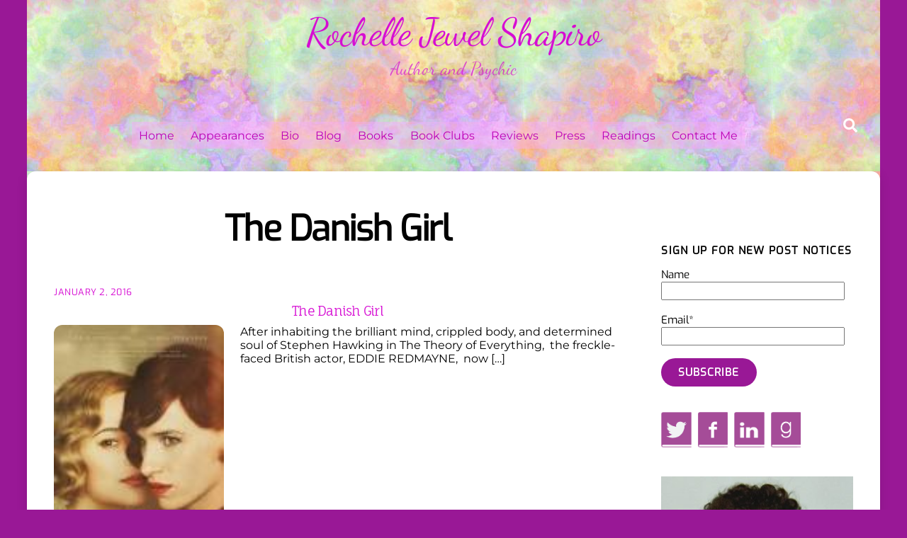

--- FILE ---
content_type: text/html; charset=UTF-8
request_url: https://rochellejshapiro.com/tag/the-danish-girl/
body_size: 60572
content:
<!DOCTYPE html>
<html lang="en-US" prefix="og: https://ogp.me/ns#">
<head>
        <meta charset="UTF-8">
        <meta name="viewport" content="width=device-width, initial-scale=1, minimum-scale=1">
        <style id="tb_inline_styles" data-no-optimize="1">.tb_animation_on{overflow-x:hidden}.themify_builder .wow{visibility:hidden;animation-fill-mode:both}[data-tf-animation]{will-change:transform,opacity,visibility}.themify_builder .tf_lax_done{transition-duration:.8s;transition-timing-function:cubic-bezier(.165,.84,.44,1)}[data-sticky-active].tb_sticky_scroll_active{z-index:1}[data-sticky-active].tb_sticky_scroll_active .hide-on-stick{display:none}@media(min-width:1025px){.hide-desktop{width:0!important;height:0!important;padding:0!important;visibility:hidden!important;margin:0!important;display:table-column!important;background:0!important;content-visibility:hidden;overflow:hidden!important}}@media(min-width:769px) and (max-width:1024px){.hide-tablet_landscape{width:0!important;height:0!important;padding:0!important;visibility:hidden!important;margin:0!important;display:table-column!important;background:0!important;content-visibility:hidden;overflow:hidden!important}}@media(min-width:619px) and (max-width:768px){.hide-tablet{width:0!important;height:0!important;padding:0!important;visibility:hidden!important;margin:0!important;display:table-column!important;background:0!important;content-visibility:hidden;overflow:hidden!important}}@media(max-width:618px){.hide-mobile{width:0!important;height:0!important;padding:0!important;visibility:hidden!important;margin:0!important;display:table-column!important;background:0!important;content-visibility:hidden;overflow:hidden!important}}@media(max-width:768px){div.module-gallery-grid{--galn:var(--galt)}}@media(max-width:618px){
                .themify_map.tf_map_loaded{width:100%!important}
                .ui.builder_button,.ui.nav li a{padding:.525em 1.15em}
                .fullheight>.row_inner:not(.tb_col_count_1){min-height:0}
                div.module-gallery-grid{--galn:var(--galm);gap:8px}
            }</style><noscript><style>.themify_builder .wow,.wow .tf_lazy{visibility:visible!important}</style></noscript>        <style id="tf_lazy_common" data-no-optimize="1">
                        img{
                max-width:100%;
                height:auto
            }
                                    :where(.tf_in_flx,.tf_flx){display:inline-flex;flex-wrap:wrap;place-items:center}
            .tf_fa,:is(em,i) tf-lottie{display:inline-block;vertical-align:middle}:is(em,i) tf-lottie{width:1.5em;height:1.5em}.tf_fa{width:1em;height:1em;stroke-width:0;stroke:currentColor;overflow:visible;fill:currentColor;pointer-events:none;text-rendering:optimizeSpeed;buffered-rendering:static}#tf_svg symbol{overflow:visible}:where(.tf_lazy){position:relative;visibility:visible;display:block;opacity:.3}.wow .tf_lazy:not(.tf_swiper-slide){visibility:hidden;opacity:1}div.tf_audio_lazy audio{visibility:hidden;height:0;display:inline}.mejs-container{visibility:visible}.tf_iframe_lazy{transition:opacity .3s ease-in-out;min-height:10px}:where(.tf_flx),.tf_swiper-wrapper{display:flex}.tf_swiper-slide{flex-shrink:0;opacity:0;width:100%;height:100%}.tf_swiper-wrapper>br,.tf_lazy.tf_swiper-wrapper .tf_lazy:after,.tf_lazy.tf_swiper-wrapper .tf_lazy:before{display:none}.tf_lazy:after,.tf_lazy:before{content:'';display:inline-block;position:absolute;width:10px!important;height:10px!important;margin:0 3px;top:50%!important;inset-inline:auto 50%!important;border-radius:100%;background-color:currentColor;visibility:visible;animation:tf-hrz-loader infinite .75s cubic-bezier(.2,.68,.18,1.08)}.tf_lazy:after{width:6px!important;height:6px!important;inset-inline:50% auto!important;margin-top:3px;animation-delay:-.4s}@keyframes tf-hrz-loader{0%,100%{transform:scale(1);opacity:1}50%{transform:scale(.1);opacity:.6}}.tf_lazy_lightbox{position:fixed;background:rgba(11,11,11,.8);color:#ccc;top:0;left:0;display:flex;align-items:center;justify-content:center;z-index:999}.tf_lazy_lightbox .tf_lazy:after,.tf_lazy_lightbox .tf_lazy:before{background:#fff}.tf_vd_lazy,tf-lottie{display:flex;flex-wrap:wrap}tf-lottie{aspect-ratio:1.777}.tf_w.tf_vd_lazy video{width:100%;height:auto;position:static;object-fit:cover}
        </style>
        	<style>img:is([sizes="auto" i], [sizes^="auto," i]) { contain-intrinsic-size: 3000px 1500px }</style>
	
<!-- Search Engine Optimization by Rank Math - https://rankmath.com/ -->
<title>The Danish Girl Archives - Rochelle Jewel Shapiro</title>
<meta name="robots" content="index, follow, max-snippet:-1, max-video-preview:-1, max-image-preview:large"/>
<link rel="canonical" href="https://rochellejshapiro.com/tag/the-danish-girl/" />
<meta property="og:locale" content="en_US" />
<meta property="og:type" content="article" />
<meta property="og:title" content="The Danish Girl Archives - Rochelle Jewel Shapiro" />
<meta property="og:url" content="https://rochellejshapiro.com/tag/the-danish-girl/" />
<meta property="og:site_name" content="Rochelle Jewel Shapiro" />
<meta property="article:publisher" content="https://www.facebook.com/rochelle.j.shapiro" />
<meta name="twitter:card" content="summary_large_image" />
<meta name="twitter:title" content="The Danish Girl Archives - Rochelle Jewel Shapiro" />
<meta name="twitter:site" content="@rjshapiro" />
<meta name="twitter:label1" content="Posts" />
<meta name="twitter:data1" content="1" />
<script type="application/ld+json" class="rank-math-schema">{"@context":"https://schema.org","@graph":[{"@type":"Person","@id":"https://rochellejshapiro.com/#person","name":"Rochelle Jewel Shapiro","sameAs":["https://www.facebook.com/rochelle.j.shapiro","https://twitter.com/rjshapiro","https://www.linkedin.com/in/rochelle-shapiro-618194b"],"image":{"@type":"ImageObject","@id":"https://rochellejshapiro.com/#logo","url":"https://rochellejshapiro.com/wp-content/uploads/2025/08/rochelle-shapiro.jpg","contentUrl":"https://rochellejshapiro.com/wp-content/uploads/2025/08/rochelle-shapiro.jpg","caption":"Rochelle Jewel Shapiro","inLanguage":"en-US","width":"275","height":"275"}},{"@type":"WebSite","@id":"https://rochellejshapiro.com/#website","url":"https://rochellejshapiro.com","name":"Rochelle Jewel Shapiro","publisher":{"@id":"https://rochellejshapiro.com/#person"},"inLanguage":"en-US"},{"@type":"BreadcrumbList","@id":"https://rochellejshapiro.com/tag/the-danish-girl/#breadcrumb","itemListElement":[{"@type":"ListItem","position":"1","item":{"@id":"https://rochellejshapiro.com","name":"Home"}},{"@type":"ListItem","position":"2","item":{"@id":"https://rochellejshapiro.com/tag/the-danish-girl/","name":"The Danish Girl"}}]},{"@type":"CollectionPage","@id":"https://rochellejshapiro.com/tag/the-danish-girl/#webpage","url":"https://rochellejshapiro.com/tag/the-danish-girl/","name":"The Danish Girl Archives - Rochelle Jewel Shapiro","isPartOf":{"@id":"https://rochellejshapiro.com/#website"},"inLanguage":"en-US","breadcrumb":{"@id":"https://rochellejshapiro.com/tag/the-danish-girl/#breadcrumb"}}]}</script>
<!-- /Rank Math WordPress SEO plugin -->

<link rel="alternate" type="application/rss+xml" title="Rochelle Jewel Shapiro &raquo; Feed" href="https://rochellejshapiro.com/feed/" />
<link rel="alternate" type="application/rss+xml" title="Rochelle Jewel Shapiro &raquo; Comments Feed" href="https://rochellejshapiro.com/comments/feed/" />
<link rel="alternate" type="application/rss+xml" title="Rochelle Jewel Shapiro &raquo; The Danish Girl Tag Feed" href="https://rochellejshapiro.com/tag/the-danish-girl/feed/" />
<link rel="preload" href="https://rochellejshapiro.com/wp-includes/css/dashicons.min.css?ver=cf02160b90a354ce5492659a01e9661c" as="style"><link rel='stylesheet' id='dashicons-css' href='https://rochellejshapiro.com/wp-includes/css/dashicons.min.css?ver=cf02160b90a354ce5492659a01e9661c' media='all' />
<link rel="preload" href="https://rochellejshapiro.com/wp-content/plugins/post-views-counter/css/frontend.min.css?ver=1.5.7" as="style"><link rel='stylesheet' id='post-views-counter-frontend-css' href='https://rochellejshapiro.com/wp-content/plugins/post-views-counter/css/frontend.min.css?ver=1.5.7' media='all' />
<link rel="preload" href="https://rochellejshapiro.com/wp-content/plugins/email-subscribers/lite/public/css/email-subscribers-public.css?ver=5.9.8" as="style"><link rel='stylesheet' id='email-subscribers-css' href='https://rochellejshapiro.com/wp-content/plugins/email-subscribers/lite/public/css/email-subscribers-public.css?ver=5.9.8' media='all' />
<script src="https://rochellejshapiro.com/wp-includes/js/jquery/jquery.min.js?ver=3.7.1" id="jquery-core-js"></script>
<script src="https://rochellejshapiro.com/wp-includes/js/jquery/jquery-migrate.min.js?ver=3.4.1" id="jquery-migrate-js"></script>
<link rel="https://api.w.org/" href="https://rochellejshapiro.com/wp-json/" /><link rel="alternate" title="JSON" type="application/json" href="https://rochellejshapiro.com/wp-json/wp/v2/tags/1207" /><link rel="EditURI" type="application/rsd+xml" title="RSD" href="https://rochellejshapiro.com/xmlrpc.php?rsd" />

<script type="text/javascript">
(function(url){
	if(/(?:Chrome\/26\.0\.1410\.63 Safari\/537\.31|WordfenceTestMonBot)/.test(navigator.userAgent)){ return; }
	var addEvent = function(evt, handler) {
		if (window.addEventListener) {
			document.addEventListener(evt, handler, false);
		} else if (window.attachEvent) {
			document.attachEvent('on' + evt, handler);
		}
	};
	var removeEvent = function(evt, handler) {
		if (window.removeEventListener) {
			document.removeEventListener(evt, handler, false);
		} else if (window.detachEvent) {
			document.detachEvent('on' + evt, handler);
		}
	};
	var evts = 'contextmenu dblclick drag dragend dragenter dragleave dragover dragstart drop keydown keypress keyup mousedown mousemove mouseout mouseover mouseup mousewheel scroll'.split(' ');
	var logHuman = function() {
		if (window.wfLogHumanRan) { return; }
		window.wfLogHumanRan = true;
		var wfscr = document.createElement('script');
		wfscr.type = 'text/javascript';
		wfscr.async = true;
		wfscr.src = url + '&r=' + Math.random();
		(document.getElementsByTagName('head')[0]||document.getElementsByTagName('body')[0]).appendChild(wfscr);
		for (var i = 0; i < evts.length; i++) {
			removeEvent(evts[i], logHuman);
		}
	};
	for (var i = 0; i < evts.length; i++) {
		addEvent(evts[i], logHuman);
	}
})('//rochellejshapiro.com/?wordfence_lh=1&hid=E12BAEE52D78B437DCBA8A1477AD08AF');
</script>
	<style>
	@keyframes themifyAnimatedBG{
		0%{background-color:#33baab}100%{background-color:#e33b9e}50%{background-color:#4961d7}33.3%{background-color:#2ea85c}25%{background-color:#2bb8ed}20%{background-color:#dd5135}
	}
	.module_row.animated-bg{
		animation:themifyAnimatedBG 30000ms infinite alternate
	}
	</style>
	<!-- Google tag (gtag.js) -->
<script async src="https://www.googletagmanager.com/gtag/js?id=G-BBCVQ465EV"></script>
<script>
  window.dataLayer = window.dataLayer || [];
  function gtag(){dataLayer.push(arguments);}
  gtag('js', new Date());

  gtag('config', 'G-BBCVQ465EV');
</script><link rel="prefetch" href="https://rochellejshapiro.com/wp-content/themes/themify-ultra/js/themify-script.js?ver=8.0.6" as="script" fetchpriority="low"><link rel="prefetch" href="https://rochellejshapiro.com/wp-content/themes/themify-ultra/themify/js/modules/themify-sidemenu.js?ver=8.1.8" as="script" fetchpriority="low"><style id="tf_gf_fonts_style">@font-face{font-family:'Dancing Script';font-display:swap;src:url(https://fonts.gstatic.com/s/dancingscript/v28/If2cXTr6YS-zF4S-kcSWSVi_sxjsohD9F50Ruu7BMSo3Rep8ltA.woff2) format('woff2');unicode-range:U+0102-0103,U+0110-0111,U+0128-0129,U+0168-0169,U+01A0-01A1,U+01AF-01B0,U+0300-0301,U+0303-0304,U+0308-0309,U+0323,U+0329,U+1EA0-1EF9,U+20AB;}@font-face{font-family:'Dancing Script';font-display:swap;src:url(https://fonts.gstatic.com/s/dancingscript/v28/If2cXTr6YS-zF4S-kcSWSVi_sxjsohD9F50Ruu7BMSo3ROp8ltA.woff2) format('woff2');unicode-range:U+0100-02BA,U+02BD-02C5,U+02C7-02CC,U+02CE-02D7,U+02DD-02FF,U+0304,U+0308,U+0329,U+1D00-1DBF,U+1E00-1E9F,U+1EF2-1EFF,U+2020,U+20A0-20AB,U+20AD-20C0,U+2113,U+2C60-2C7F,U+A720-A7FF;}@font-face{font-family:'Dancing Script';font-display:swap;src:url(https://fonts.gstatic.com/s/dancingscript/v28/If2cXTr6YS-zF4S-kcSWSVi_sxjsohD9F50Ruu7BMSo3Sup8.woff2) format('woff2');unicode-range:U+0000-00FF,U+0131,U+0152-0153,U+02BB-02BC,U+02C6,U+02DA,U+02DC,U+0304,U+0308,U+0329,U+2000-206F,U+20AC,U+2122,U+2191,U+2193,U+2212,U+2215,U+FEFF,U+FFFD;}@font-face{font-family:'Exo';font-style:italic;font-display:swap;src:url(https://fonts.gstatic.com/s/exo/v24/4UafrEtFpBISdmSt-MY2ehbO95t040BWNnYtxIs.woff2) format('woff2');unicode-range:U+0102-0103,U+0110-0111,U+0128-0129,U+0168-0169,U+01A0-01A1,U+01AF-01B0,U+0300-0301,U+0303-0304,U+0308-0309,U+0323,U+0329,U+1EA0-1EF9,U+20AB;}@font-face{font-family:'Exo';font-style:italic;font-display:swap;src:url(https://fonts.gstatic.com/s/exo/v24/4UafrEtFpBISdmSt-MY2ehbO95t040BWN3YtxIs.woff2) format('woff2');unicode-range:U+0100-02BA,U+02BD-02C5,U+02C7-02CC,U+02CE-02D7,U+02DD-02FF,U+0304,U+0308,U+0329,U+1D00-1DBF,U+1E00-1E9F,U+1EF2-1EFF,U+2020,U+20A0-20AB,U+20AD-20C0,U+2113,U+2C60-2C7F,U+A720-A7FF;}@font-face{font-family:'Exo';font-style:italic;font-display:swap;src:url(https://fonts.gstatic.com/s/exo/v24/4UafrEtFpBISdmSt-MY2ehbO95t040BWOXYt.woff2) format('woff2');unicode-range:U+0000-00FF,U+0131,U+0152-0153,U+02BB-02BC,U+02C6,U+02DA,U+02DC,U+0304,U+0308,U+0329,U+2000-206F,U+20AC,U+2122,U+2191,U+2193,U+2212,U+2215,U+FEFF,U+FFFD;}@font-face{font-family:'Exo';font-display:swap;src:url(https://fonts.gstatic.com/s/exo/v24/4UaZrEtFpBI4f1ZSIK9d4LjJ4lM3OwtmO24p.woff2) format('woff2');unicode-range:U+0102-0103,U+0110-0111,U+0128-0129,U+0168-0169,U+01A0-01A1,U+01AF-01B0,U+0300-0301,U+0303-0304,U+0308-0309,U+0323,U+0329,U+1EA0-1EF9,U+20AB;}@font-face{font-family:'Exo';font-display:swap;src:url(https://fonts.gstatic.com/s/exo/v24/4UaZrEtFpBI4f1ZSIK9d4LjJ4lM3OwpmO24p.woff2) format('woff2');unicode-range:U+0100-02BA,U+02BD-02C5,U+02C7-02CC,U+02CE-02D7,U+02DD-02FF,U+0304,U+0308,U+0329,U+1D00-1DBF,U+1E00-1E9F,U+1EF2-1EFF,U+2020,U+20A0-20AB,U+20AD-20C0,U+2113,U+2C60-2C7F,U+A720-A7FF;}@font-face{font-family:'Exo';font-display:swap;src:url(https://fonts.gstatic.com/s/exo/v24/4UaZrEtFpBI4f1ZSIK9d4LjJ4lM3OwRmOw.woff2) format('woff2');unicode-range:U+0000-00FF,U+0131,U+0152-0153,U+02BB-02BC,U+02C6,U+02DA,U+02DC,U+0304,U+0308,U+0329,U+2000-206F,U+20AC,U+2122,U+2191,U+2193,U+2212,U+2215,U+FEFF,U+FFFD;}@font-face{font-family:'Fauna One';font-display:swap;src:url(https://fonts.gstatic.com/s/faunaone/v15/wlpzgwTPBVpjpCuwkuEB0EZKUCk.woff2) format('woff2');unicode-range:U+0100-02BA,U+02BD-02C5,U+02C7-02CC,U+02CE-02D7,U+02DD-02FF,U+0304,U+0308,U+0329,U+1D00-1DBF,U+1E00-1E9F,U+1EF2-1EFF,U+2020,U+20A0-20AB,U+20AD-20C0,U+2113,U+2C60-2C7F,U+A720-A7FF;}@font-face{font-family:'Fauna One';font-display:swap;src:url(https://fonts.gstatic.com/s/faunaone/v15/wlpzgwTPBVpjpCuwkuEB3kZK.woff2) format('woff2');unicode-range:U+0000-00FF,U+0131,U+0152-0153,U+02BB-02BC,U+02C6,U+02DA,U+02DC,U+0304,U+0308,U+0329,U+2000-206F,U+20AC,U+2122,U+2191,U+2193,U+2212,U+2215,U+FEFF,U+FFFD;}@font-face{font-family:'Montserrat';font-style:italic;font-display:swap;src:url(https://fonts.gstatic.com/s/montserrat/v30/JTUFjIg1_i6t8kCHKm459Wx7xQYXK0vOoz6jq6R9WXV0poK5.woff2) format('woff2');unicode-range:U+0460-052F,U+1C80-1C8A,U+20B4,U+2DE0-2DFF,U+A640-A69F,U+FE2E-FE2F;}@font-face{font-family:'Montserrat';font-style:italic;font-display:swap;src:url(https://fonts.gstatic.com/s/montserrat/v30/JTUFjIg1_i6t8kCHKm459Wx7xQYXK0vOoz6jq6R9WXx0poK5.woff2) format('woff2');unicode-range:U+0301,U+0400-045F,U+0490-0491,U+04B0-04B1,U+2116;}@font-face{font-family:'Montserrat';font-style:italic;font-display:swap;src:url(https://fonts.gstatic.com/s/montserrat/v30/JTUFjIg1_i6t8kCHKm459Wx7xQYXK0vOoz6jq6R9WXd0poK5.woff2) format('woff2');unicode-range:U+0102-0103,U+0110-0111,U+0128-0129,U+0168-0169,U+01A0-01A1,U+01AF-01B0,U+0300-0301,U+0303-0304,U+0308-0309,U+0323,U+0329,U+1EA0-1EF9,U+20AB;}@font-face{font-family:'Montserrat';font-style:italic;font-display:swap;src:url(https://fonts.gstatic.com/s/montserrat/v30/JTUFjIg1_i6t8kCHKm459Wx7xQYXK0vOoz6jq6R9WXZ0poK5.woff2) format('woff2');unicode-range:U+0100-02BA,U+02BD-02C5,U+02C7-02CC,U+02CE-02D7,U+02DD-02FF,U+0304,U+0308,U+0329,U+1D00-1DBF,U+1E00-1E9F,U+1EF2-1EFF,U+2020,U+20A0-20AB,U+20AD-20C0,U+2113,U+2C60-2C7F,U+A720-A7FF;}@font-face{font-family:'Montserrat';font-style:italic;font-display:swap;src:url(https://fonts.gstatic.com/s/montserrat/v30/JTUFjIg1_i6t8kCHKm459Wx7xQYXK0vOoz6jq6R9WXh0pg.woff2) format('woff2');unicode-range:U+0000-00FF,U+0131,U+0152-0153,U+02BB-02BC,U+02C6,U+02DA,U+02DC,U+0304,U+0308,U+0329,U+2000-206F,U+20AC,U+2122,U+2191,U+2193,U+2212,U+2215,U+FEFF,U+FFFD;}@font-face{font-family:'Montserrat';font-display:swap;src:url(https://fonts.gstatic.com/s/montserrat/v30/JTUHjIg1_i6t8kCHKm4532VJOt5-QNFgpCtr6Hw0aXpsog.woff2) format('woff2');unicode-range:U+0460-052F,U+1C80-1C8A,U+20B4,U+2DE0-2DFF,U+A640-A69F,U+FE2E-FE2F;}@font-face{font-family:'Montserrat';font-display:swap;src:url(https://fonts.gstatic.com/s/montserrat/v30/JTUHjIg1_i6t8kCHKm4532VJOt5-QNFgpCtr6Hw9aXpsog.woff2) format('woff2');unicode-range:U+0301,U+0400-045F,U+0490-0491,U+04B0-04B1,U+2116;}@font-face{font-family:'Montserrat';font-display:swap;src:url(https://fonts.gstatic.com/s/montserrat/v30/JTUHjIg1_i6t8kCHKm4532VJOt5-QNFgpCtr6Hw2aXpsog.woff2) format('woff2');unicode-range:U+0102-0103,U+0110-0111,U+0128-0129,U+0168-0169,U+01A0-01A1,U+01AF-01B0,U+0300-0301,U+0303-0304,U+0308-0309,U+0323,U+0329,U+1EA0-1EF9,U+20AB;}@font-face{font-family:'Montserrat';font-display:swap;src:url(https://fonts.gstatic.com/s/montserrat/v30/JTUHjIg1_i6t8kCHKm4532VJOt5-QNFgpCtr6Hw3aXpsog.woff2) format('woff2');unicode-range:U+0100-02BA,U+02BD-02C5,U+02C7-02CC,U+02CE-02D7,U+02DD-02FF,U+0304,U+0308,U+0329,U+1D00-1DBF,U+1E00-1E9F,U+1EF2-1EFF,U+2020,U+20A0-20AB,U+20AD-20C0,U+2113,U+2C60-2C7F,U+A720-A7FF;}@font-face{font-family:'Montserrat';font-display:swap;src:url(https://fonts.gstatic.com/s/montserrat/v30/JTUHjIg1_i6t8kCHKm4532VJOt5-QNFgpCtr6Hw5aXo.woff2) format('woff2');unicode-range:U+0000-00FF,U+0131,U+0152-0153,U+02BB-02BC,U+02C6,U+02DA,U+02DC,U+0304,U+0308,U+0329,U+2000-206F,U+20AC,U+2122,U+2191,U+2193,U+2212,U+2215,U+FEFF,U+FFFD;}@font-face{font-family:'Public Sans';font-style:italic;font-display:swap;src:url(https://fonts.gstatic.com/s/publicsans/v20/ijwTs572Xtc6ZYQws9YVwnNDTJPax9k0.woff2) format('woff2');unicode-range:U+0102-0103,U+0110-0111,U+0128-0129,U+0168-0169,U+01A0-01A1,U+01AF-01B0,U+0300-0301,U+0303-0304,U+0308-0309,U+0323,U+0329,U+1EA0-1EF9,U+20AB;}@font-face{font-family:'Public Sans';font-style:italic;font-display:swap;src:url(https://fonts.gstatic.com/s/publicsans/v20/ijwTs572Xtc6ZYQws9YVwnNDTJLax9k0.woff2) format('woff2');unicode-range:U+0100-02BA,U+02BD-02C5,U+02C7-02CC,U+02CE-02D7,U+02DD-02FF,U+0304,U+0308,U+0329,U+1D00-1DBF,U+1E00-1E9F,U+1EF2-1EFF,U+2020,U+20A0-20AB,U+20AD-20C0,U+2113,U+2C60-2C7F,U+A720-A7FF;}@font-face{font-family:'Public Sans';font-style:italic;font-display:swap;src:url(https://fonts.gstatic.com/s/publicsans/v20/ijwTs572Xtc6ZYQws9YVwnNDTJzaxw.woff2) format('woff2');unicode-range:U+0000-00FF,U+0131,U+0152-0153,U+02BB-02BC,U+02C6,U+02DA,U+02DC,U+0304,U+0308,U+0329,U+2000-206F,U+20AC,U+2122,U+2191,U+2193,U+2212,U+2215,U+FEFF,U+FFFD;}@font-face{font-family:'Public Sans';font-style:italic;font-weight:600;font-display:swap;src:url(https://fonts.gstatic.com/s/publicsans/v20/ijwTs572Xtc6ZYQws9YVwnNDTJPax9k0.woff2) format('woff2');unicode-range:U+0102-0103,U+0110-0111,U+0128-0129,U+0168-0169,U+01A0-01A1,U+01AF-01B0,U+0300-0301,U+0303-0304,U+0308-0309,U+0323,U+0329,U+1EA0-1EF9,U+20AB;}@font-face{font-family:'Public Sans';font-style:italic;font-weight:600;font-display:swap;src:url(https://fonts.gstatic.com/s/publicsans/v20/ijwTs572Xtc6ZYQws9YVwnNDTJLax9k0.woff2) format('woff2');unicode-range:U+0100-02BA,U+02BD-02C5,U+02C7-02CC,U+02CE-02D7,U+02DD-02FF,U+0304,U+0308,U+0329,U+1D00-1DBF,U+1E00-1E9F,U+1EF2-1EFF,U+2020,U+20A0-20AB,U+20AD-20C0,U+2113,U+2C60-2C7F,U+A720-A7FF;}@font-face{font-family:'Public Sans';font-style:italic;font-weight:600;font-display:swap;src:url(https://fonts.gstatic.com/s/publicsans/v20/ijwTs572Xtc6ZYQws9YVwnNDTJzaxw.woff2) format('woff2');unicode-range:U+0000-00FF,U+0131,U+0152-0153,U+02BB-02BC,U+02C6,U+02DA,U+02DC,U+0304,U+0308,U+0329,U+2000-206F,U+20AC,U+2122,U+2191,U+2193,U+2212,U+2215,U+FEFF,U+FFFD;}@font-face{font-family:'Public Sans';font-style:italic;font-weight:700;font-display:swap;src:url(https://fonts.gstatic.com/s/publicsans/v20/ijwTs572Xtc6ZYQws9YVwnNDTJPax9k0.woff2) format('woff2');unicode-range:U+0102-0103,U+0110-0111,U+0128-0129,U+0168-0169,U+01A0-01A1,U+01AF-01B0,U+0300-0301,U+0303-0304,U+0308-0309,U+0323,U+0329,U+1EA0-1EF9,U+20AB;}@font-face{font-family:'Public Sans';font-style:italic;font-weight:700;font-display:swap;src:url(https://fonts.gstatic.com/s/publicsans/v20/ijwTs572Xtc6ZYQws9YVwnNDTJLax9k0.woff2) format('woff2');unicode-range:U+0100-02BA,U+02BD-02C5,U+02C7-02CC,U+02CE-02D7,U+02DD-02FF,U+0304,U+0308,U+0329,U+1D00-1DBF,U+1E00-1E9F,U+1EF2-1EFF,U+2020,U+20A0-20AB,U+20AD-20C0,U+2113,U+2C60-2C7F,U+A720-A7FF;}@font-face{font-family:'Public Sans';font-style:italic;font-weight:700;font-display:swap;src:url(https://fonts.gstatic.com/s/publicsans/v20/ijwTs572Xtc6ZYQws9YVwnNDTJzaxw.woff2) format('woff2');unicode-range:U+0000-00FF,U+0131,U+0152-0153,U+02BB-02BC,U+02C6,U+02DA,U+02DC,U+0304,U+0308,U+0329,U+2000-206F,U+20AC,U+2122,U+2191,U+2193,U+2212,U+2215,U+FEFF,U+FFFD;}@font-face{font-family:'Public Sans';font-display:swap;src:url(https://fonts.gstatic.com/s/publicsans/v20/ijwRs572Xtc6ZYQws9YVwnNJfJ7Cww.woff2) format('woff2');unicode-range:U+0102-0103,U+0110-0111,U+0128-0129,U+0168-0169,U+01A0-01A1,U+01AF-01B0,U+0300-0301,U+0303-0304,U+0308-0309,U+0323,U+0329,U+1EA0-1EF9,U+20AB;}@font-face{font-family:'Public Sans';font-display:swap;src:url(https://fonts.gstatic.com/s/publicsans/v20/ijwRs572Xtc6ZYQws9YVwnNIfJ7Cww.woff2) format('woff2');unicode-range:U+0100-02BA,U+02BD-02C5,U+02C7-02CC,U+02CE-02D7,U+02DD-02FF,U+0304,U+0308,U+0329,U+1D00-1DBF,U+1E00-1E9F,U+1EF2-1EFF,U+2020,U+20A0-20AB,U+20AD-20C0,U+2113,U+2C60-2C7F,U+A720-A7FF;}@font-face{font-family:'Public Sans';font-display:swap;src:url(https://fonts.gstatic.com/s/publicsans/v20/ijwRs572Xtc6ZYQws9YVwnNGfJ4.woff2) format('woff2');unicode-range:U+0000-00FF,U+0131,U+0152-0153,U+02BB-02BC,U+02C6,U+02DA,U+02DC,U+0304,U+0308,U+0329,U+2000-206F,U+20AC,U+2122,U+2191,U+2193,U+2212,U+2215,U+FEFF,U+FFFD;}@font-face{font-family:'Public Sans';font-weight:600;font-display:swap;src:url(https://fonts.gstatic.com/s/publicsans/v20/ijwRs572Xtc6ZYQws9YVwnNJfJ7Cww.woff2) format('woff2');unicode-range:U+0102-0103,U+0110-0111,U+0128-0129,U+0168-0169,U+01A0-01A1,U+01AF-01B0,U+0300-0301,U+0303-0304,U+0308-0309,U+0323,U+0329,U+1EA0-1EF9,U+20AB;}@font-face{font-family:'Public Sans';font-weight:600;font-display:swap;src:url(https://fonts.gstatic.com/s/publicsans/v20/ijwRs572Xtc6ZYQws9YVwnNIfJ7Cww.woff2) format('woff2');unicode-range:U+0100-02BA,U+02BD-02C5,U+02C7-02CC,U+02CE-02D7,U+02DD-02FF,U+0304,U+0308,U+0329,U+1D00-1DBF,U+1E00-1E9F,U+1EF2-1EFF,U+2020,U+20A0-20AB,U+20AD-20C0,U+2113,U+2C60-2C7F,U+A720-A7FF;}@font-face{font-family:'Public Sans';font-weight:600;font-display:swap;src:url(https://fonts.gstatic.com/s/publicsans/v20/ijwRs572Xtc6ZYQws9YVwnNGfJ4.woff2) format('woff2');unicode-range:U+0000-00FF,U+0131,U+0152-0153,U+02BB-02BC,U+02C6,U+02DA,U+02DC,U+0304,U+0308,U+0329,U+2000-206F,U+20AC,U+2122,U+2191,U+2193,U+2212,U+2215,U+FEFF,U+FFFD;}@font-face{font-family:'Public Sans';font-weight:700;font-display:swap;src:url(https://fonts.gstatic.com/s/publicsans/v20/ijwRs572Xtc6ZYQws9YVwnNJfJ7Cww.woff2) format('woff2');unicode-range:U+0102-0103,U+0110-0111,U+0128-0129,U+0168-0169,U+01A0-01A1,U+01AF-01B0,U+0300-0301,U+0303-0304,U+0308-0309,U+0323,U+0329,U+1EA0-1EF9,U+20AB;}@font-face{font-family:'Public Sans';font-weight:700;font-display:swap;src:url(https://fonts.gstatic.com/s/publicsans/v20/ijwRs572Xtc6ZYQws9YVwnNIfJ7Cww.woff2) format('woff2');unicode-range:U+0100-02BA,U+02BD-02C5,U+02C7-02CC,U+02CE-02D7,U+02DD-02FF,U+0304,U+0308,U+0329,U+1D00-1DBF,U+1E00-1E9F,U+1EF2-1EFF,U+2020,U+20A0-20AB,U+20AD-20C0,U+2113,U+2C60-2C7F,U+A720-A7FF;}@font-face{font-family:'Public Sans';font-weight:700;font-display:swap;src:url(https://fonts.gstatic.com/s/publicsans/v20/ijwRs572Xtc6ZYQws9YVwnNGfJ4.woff2) format('woff2');unicode-range:U+0000-00FF,U+0131,U+0152-0153,U+02BB-02BC,U+02C6,U+02DA,U+02DC,U+0304,U+0308,U+0329,U+2000-206F,U+20AC,U+2122,U+2191,U+2193,U+2212,U+2215,U+FEFF,U+FFFD;}</style><link rel="preload" fetchpriority="high" href="https://rochellejshapiro.com/wp-content/uploads/themify-concate/3307184900/themify-731506030.css" as="style"><link fetchpriority="high" id="themify_concate-css" rel="stylesheet" href="https://rochellejshapiro.com/wp-content/uploads/themify-concate/3307184900/themify-731506030.css"><link rel="preconnect" href="https://www.google-analytics.com"></head>
<body class="archive tag tag-the-danish-girl tag-1207 wp-theme-themify-ultra skin-default sidebar1 default_width no-home tb_animation_on ready-view boxed-content no-fixed-header footer-horizontal-left theme-color-violet social-widget-off header-widgets-off sidemenu-active">
<a class="screen-reader-text skip-to-content" href="#content">Skip to content</a><svg id="tf_svg" style="display:none"><defs><symbol id="tf-ti-search" viewBox="0 0 32 32"><path d="m31.25 29.875-1.313 1.313-9.75-9.75a12.019 12.019 0 0 1-7.938 3c-6.75 0-12.25-5.5-12.25-12.25 0-3.25 1.25-6.375 3.563-8.688C5.875 1.25 8.937-.063 12.25-.063c6.75 0 12.25 5.5 12.25 12.25 0 3-1.125 5.813-3 7.938zm-19-7.312c5.688 0 10.313-4.688 10.313-10.375S17.938 1.813 12.25 1.813c-2.813 0-5.375 1.125-7.313 3.063-2 1.938-3.063 4.563-3.063 7.313 0 5.688 4.625 10.375 10.375 10.375z"/></symbol><symbol id="tf-fas-search" viewBox="0 0 32 32"><path d="M31.6 27.7q.4.4.4 1t-.4 1.1l-1.8 1.8q-.4.4-1 .4t-1.1-.4l-6.3-6.3q-.4-.4-.4-1v-1Q17.5 26 13 26q-5.4 0-9.2-3.8T0 13t3.8-9.2T13 0t9.2 3.8T26 13q0 4.5-2.8 8h1q.7 0 1.1.4zM13 21q3.3 0 5.7-2.3T21 13t-2.3-5.7T13 5 7.3 7.3 5 13t2.3 5.7T13 21z"/></symbol></defs></svg><script> </script><div class="tf_search_form tf_search_overlay">
    <form role="search" method="get" id="searchform" class="tf_rel  tf_hide" action="https://rochellejshapiro.com/">
            <div class="tf_icon_wrap icon-search"><svg  aria-label="Search" class="tf_fa tf-ti-search" role="img"><use href="#tf-ti-search"></use></svg></div>
            <input type="text" name="s" id="s" title="Search" placeholder="Search" value="" />

            
        
    </form>
</div>
<div id="pagewrap" class="tf_box hfeed site">
					<div id="headerwrap"  class=' tf_box'>

			
			                                                    <div class="header-icons tf_hide">
                                <a id="menu-icon" class="tf_inline_b tf_text_dec" href="#mobile-menu" aria-label="Menu"><span class="menu-icon-inner tf_inline_b tf_vmiddle tf_overflow"></span><span class="screen-reader-text">Menu</span></a>
				                            </div>
                        
			<header id="header" class="tf_box pagewidth tf_clearfix" itemscope="itemscope" itemtype="https://schema.org/WPHeader">

	            
	            <div class="header-bar tf_box">
				    <div id="site-logo"><a href="https://rochellejshapiro.com" title="Rochelle Jewel Shapiro"><span>Rochelle Jewel Shapiro</span></a></div><div id="site-description" class="site-description"><span>Author and Psychic</span></div>				</div>
				<!-- /.header-bar -->

									<div id="mobile-menu" class="sidemenu sidemenu-off tf_scrollbar">
												
						<div class="navbar-wrapper tf_clearfix">
                            														
							<a data-lazy="1" class="search-button tf_search_icon tf_vmiddle tf_inline_b" href="#"><svg  aria-label="Search" class="tf_fa tf-fas-search" role="img"><use href="#tf-fas-search"></use></svg><span class="screen-reader-text">Search</span></a>
							
							<nav id="main-nav-wrap" itemscope="itemscope" itemtype="https://schema.org/SiteNavigationElement">
								<ul id="main-nav" class="main-nav tf_clearfix tf_box"><li  id="menu-item-5375" class="menu-item-custom-5375 menu-item menu-item-type-custom menu-item-object-custom   menu-item-home menu-item-has-children has-sub-menu menu-item-5375" aria-haspopup="true"><a  href="https://rochellejshapiro.com" aria-current="page">Home<span class="child-arrow"></span></a> <ul class="sub-menu"><li  id="menu-item-5730" class="menu-item-page-5729 menu-item menu-item-type-post_type menu-item-object-page menu-item-privacy-policy menu-item-5730 menu-page-5729-parent-5375"><a  rel="privacy-policy" href="https://rochellejshapiro.com/privacy-policy/">Privacy Policy</a> </li>
</ul></li>
<li  id="menu-item-1009" class="menu-item-page-55 menu-item menu-item-type-post_type menu-item-object-page menu-item-1009"><a  href="https://rochellejshapiro.com/appearances/">Appearances</a> </li>
<li  id="menu-item-1011" class="menu-item-page-2 menu-item menu-item-type-post_type menu-item-object-page menu-item-1011"><a  href="https://rochellejshapiro.com/bio/">Bio</a> </li>
<li  id="menu-item-1012" class="menu-item-category-1 menu-item menu-item-type-taxonomy menu-item-object-category mega-link menu-item-1012" data-termid="1" data-tax="category"><a  href="https://rochellejshapiro.com/category/thoughts/">Blog</a> </li>
<li  id="menu-item-1010" class="menu-item-page-15 menu-item menu-item-type-post_type menu-item-object-page menu-item-1010"><a  href="https://rochellejshapiro.com/books/">Books</a> </li>
<li  id="menu-item-1005" class="menu-item-page-866 menu-item menu-item-type-post_type menu-item-object-page menu-item-1005"><a  href="https://rochellejshapiro.com/book-clubs/">Book Clubs</a> </li>
<li  id="menu-item-1008" class="menu-item-page-61 menu-item menu-item-type-post_type menu-item-object-page menu-item-1008"><a  href="https://rochellejshapiro.com/media/">Reviews</a> </li>
<li  id="menu-item-5644" class="menu-item-category-1473 menu-item menu-item-type-taxonomy menu-item-object-category mega-link menu-item-5644" data-termid="1473" data-tax="category"><a  href="https://rochellejshapiro.com/category/press/">Press</a> </li>
<li  id="menu-item-1021" class="menu-item-page-1019 menu-item menu-item-type-post_type menu-item-object-page menu-item-1021"><a  href="https://rochellejshapiro.com/readings/">Readings</a> </li>
<li  id="menu-item-5374" class="menu-item-page-5372 menu-item menu-item-type-post_type menu-item-object-page menu-item-5374"><a  href="https://rochellejshapiro.com/contact-me/">Contact Me</a> </li>
</ul>							</nav>
							<!-- /#main-nav-wrap -->
                                                    </div>

						
							<a id="menu-icon-close" aria-label="Close menu" class="tf_close tf_hide" href="#"><span class="screen-reader-text">Close Menu</span></a>

																	</div><!-- #mobile-menu -->
                     					<!-- /#mobile-menu -->
				
				
				
			</header>
			<!-- /#header -->
				        
		</div>
		<!-- /#headerwrap -->
	
	<div id="body" class="tf_box tf_clear tf_mw tf_clearfix">
		
	<!-- layout-container -->
<div id="layout" class="pagewidth tf_box tf_clearfix">
        <!-- content -->
    <main id="content" class="tf_box tf_clearfix">
	 <h1 itemprop="name" class="page-title">The Danish Girl </h1>        <div  id="loops-wrapper" class="loops-wrapper infinite classic list-thumb-image tf_clear tf_clearfix" data-lazy="1">
                    <article id="post-4452" class="post tf_clearfix post-4452 type-post status-publish format-standard hentry category-thoughts tag-alicia-vikander tag-eddie-redmayne tag-the-danish-girl has-post-title has-post-date has-post-category has-post-tag has-post-comment has-post-author ">
	    
		<div class="post-content">
		<div class="post-content-inner">

								<div class="post-date-wrap post-date-inline">
		<time class="post-date entry-date updated" datetime="2015-01-02">
					<span class="year">January 2, 2016</span>
				</time>
	</div><!-- .post-date-wrap -->
				
			<h2 class="post-title entry-title"><a href="https://rochellejshapiro.com/the-danish-girl/">The Danish Girl</a></h2>
			
			                <figure class="post-image tf_clearfix is_video">
                                                        <img src="https://rochellejshapiro.com/wp-content/uploads/2016/01/download.jpg" width="150" class="alignright size-full wp-image-4453" alt="download">                                                            </figure>
                    
			        <div class="entry-content">

        
            <p>After inhabiting the brilliant mind, crippled body, and determined soul of Stephen Hawking in The Theory of Everything,  the freckle-faced British actor, EDDIE REDMAYNE,  now [&hellip;]</p>

                
            
        </div><!-- /.entry-content -->
        
		</div>
		<!-- /.post-content-inner -->
	</div>
	<!-- /.post-content -->
	
</article>
<!-- /.post -->
                    </div>
                </main>
    <!-- /content -->
        
    <aside id="sidebar" class="tf_box" itemscope="itemscope" itemtype="https://schema.org/WPSidebar">

        <div id="text-6" class="widget widget_text"><h4 class="widgettitle">Sign up for new post notices</h4>			<div class="textwidget"><div class="emaillist" id="es_form_f0-n1"><form action="/tag/the-danish-girl/#es_form_f0-n1" method="post" class="es_subscription_form es_shortcode_form  es_ajax_subscription_form" id="es_subscription_form_6908bfa0e4beb" data-source="ig-es" data-form-id="0"><div class="es-field-wrap"><label>Name<br /><input type="text" name="esfpx_name" class="ig_es_form_field_name" placeholder="" value="" /></label></div><div class="es-field-wrap ig-es-form-field"><label class="es-field-label">Email*<br /><input class="es_required_field es_txt_email ig_es_form_field_email ig-es-form-input" type="email" name="esfpx_email" value="" placeholder="" required="required" /></label></div><input type="hidden" name="esfpx_lists[]" value="38e1148f5684" /><input type="hidden" name="esfpx_form_id" value="0" /><input type="hidden" name="es" value="subscribe" />
			<input type="hidden" name="esfpx_es_form_identifier" value="f0-n1" />
			<input type="hidden" name="esfpx_es_email_page" value="" />
			<input type="hidden" name="esfpx_es_email_page_url" value="" />
			<input type="hidden" name="esfpx_status" value="Unconfirmed" />
			<input type="hidden" name="esfpx_es-subscribe" id="es-subscribe-6908bfa0e4beb" value="ad78c53feb" />
			<label style="position:absolute;top:-99999px;left:-99999px;z-index:-99;" aria-hidden="true"><span hidden>Please leave this field empty.</span><input type="email" name="esfpx_es_hp_email" class="es_required_field" tabindex="-1" autocomplete="-1" value="" /></label><input type="submit" name="submit" class="es_subscription_form_submit es_submit_button es_textbox_button" id="es_subscription_form_submit_6908bfa0e4beb" value="Subscribe" /><span class="es_spinner_image" id="spinner-image"><img decoding="async" src="https://rochellejshapiro.com/wp-content/plugins/email-subscribers/lite/public/images/spinner.gif" alt="Loading" /></span></form><span class="es_subscription_message " id="es_subscription_message_6908bfa0e4beb" role="alert" aria-live="assertive"></span></div>
</div>
		</div><div id="themify-social-links-3" class="widget themify-social-links"><ul class="social-links horizontal">
                        <li class="social-link-item twitter image-icon icon-large">
                            <a href="http://twitter.com/rjshapiro" aria-label="twitter" target="_blank" rel="noopener"> <img src="https://rochellejshapiro.com/wp-content/uploads/2017/02/twitter.png" alt="Twitter" /> </a>
                        </li>
                        <!-- /themify-link-item -->
                        <li class="social-link-item facebook image-icon icon-large">
                            <a href="https://www.facebook.com/rochelle.j.shapiro" aria-label="facebook" target="_blank" rel="noopener"> <img src="https://rochellejshapiro.com/wp-content/uploads/2017/02/facebook.png" alt="Facebook" /> </a>
                        </li>
                        <!-- /themify-link-item -->
                        <li class="social-link-item linkedin image-icon icon-large">
                            <a href="https://www.linkedin.com/in/rochelle-shapiro-618194b" aria-label="linkedin" target="_blank" rel="noopener"> <img src="https://rochellejshapiro.com/wp-content/uploads/2017/02/linkedin.png" alt="LinkedIn" /> </a>
                        </li>
                        <!-- /themify-link-item -->
                        <li class="social-link-item goodreads image-icon icon-large">
                            <a href="https://www.goodreads.com/author/show/593547.Rochelle_Jewel_Shapiro" aria-label="goodreads" target="_blank" rel="noopener"> <img src="https://rochellejshapiro.com/wp-content/uploads/2017/02/goodreads-1.png" alt="GoodReads" /> </a>
                        </li>
                        <!-- /themify-link-item --></ul></div><div id="text-7" class="widget widget_text">			<div class="textwidget"><p><img decoding="async" class="aligncenter size-full wp-image-12" src="https://rochellejshapiro.com/wp-content/uploads/2011/06/rochelle1.jpg" alt="" width="275" height="320" srcset="https://rochellejshapiro.com/wp-content/uploads/2011/06/rochelle1.jpg 275w, https://rochellejshapiro.com/wp-content/uploads/2011/06/rochelle1-175x204.jpg 175w" sizes="(max-width: 275px) 100vw, 275px" /></p>
</div>
		</div><div id="text-4" class="widget widget_text">			<div class="textwidget"><p><center><a href="https://rochellejshapiro.com/contact-me/">Contact me</a> to buy an autographed copy</center></p>
<hr />
<figure id="attachment_6908" aria-describedby="caption-attachment-6908" style="width: 200px" class="wp-caption aligncenter"><a href="https://itascabooks.com/products/death-please-wait"><img decoding="async" class="wp-image-6908" src="https://rochellejshapiro.com/wp-content/uploads/2023/12/death-please-wait.jpg" alt="" width="200" height="352" /></a><figcaption id="caption-attachment-6908" class="wp-caption-text">Click here to order!</figcaption></figure>
<hr />
<figure id="attachment_799" aria-describedby="caption-attachment-799" style="width: 150px" class="wp-caption aligncenter"><a href="http://a.co/9uOhw8S"><img decoding="async" class="wp-image-799" src="https://rochellejshapiro.com/wp-content/uploads/2012/11/KAYLEEGHOSTCOVER1.jpg" alt="" width="150" height="386" /></a><figcaption id="caption-attachment-799" class="wp-caption-text">Click here to order!</figcaption></figure>
<hr />
<figure style="width: 150px" class="wp-caption aligncenter"><a href="http://a.co/1I1pAjA"><img decoding="async" src="https://rochellejshapiro.com/wp-content/uploads/2011/06/miriamthemedium2.jpg" alt="" width="150" height="223" /></a><figcaption class="wp-caption-text">Click here to order!</figcaption></figure>
</div>
		</div><div id="themify-recent-comments-2" class="widget recent-comments"><h4 class="widgettitle">Recent Comments</h4><ul class="recent-comments-list">            
                <li>
                                        <a href="https://rochellejshapiro.com/i-thank-you-god-for-this-amazing-by-ee-cummings/#comment-16794"><strong class="comment-author">Cara Mayrick</strong>:</a> That was beautiful!&hellip;
                </li> 
            
                            
                <li>
                                        <a href="https://rochellejshapiro.com/like-a-tree-planted-by-the-river/#comment-16786"><strong class="comment-author">Rochelle</strong>:</a> Thank you.&hellip;
                </li> 
            
                            
                <li>
                                        <a href="https://rochellejshapiro.com/like-a-tree-planted-by-the-river/#comment-16782"><strong class="comment-author">Cara</strong>:</a> Like a Tree Planted by the River. So beautiful!&hellip;
                </li> 
            
                            
                <li>
                                        <a href="https://rochellejshapiro.com/modern-fable/#comment-16767"><strong class="comment-author">Rochelle</strong>:</a> Thank you so much my lone reader. Love, Rochelle&hellip;
                </li> 
            
                            
                <li>
                                        <a href="https://rochellejshapiro.com/modern-fable/#comment-16766"><strong class="comment-author">Nancy Rubin Stuart</strong>:</a> Great Story!&hellip;
                </li> 
            
                </ul></div><div id="archives-2" class="widget widget_archive"><h4 class="widgettitle">Archives</h4>		<label class="screen-reader-text" for="archives-dropdown-2">Archives</label>
		<select id="archives-dropdown-2" name="archive-dropdown">
			
			<option value="">Select Month</option>
				<option value='https://rochellejshapiro.com/2025/10/'> October 2025 </option>
	<option value='https://rochellejshapiro.com/2025/09/'> September 2025 </option>
	<option value='https://rochellejshapiro.com/2025/08/'> August 2025 </option>
	<option value='https://rochellejshapiro.com/2025/07/'> July 2025 </option>
	<option value='https://rochellejshapiro.com/2025/06/'> June 2025 </option>
	<option value='https://rochellejshapiro.com/2025/05/'> May 2025 </option>
	<option value='https://rochellejshapiro.com/2025/04/'> April 2025 </option>
	<option value='https://rochellejshapiro.com/2025/03/'> March 2025 </option>
	<option value='https://rochellejshapiro.com/2025/02/'> February 2025 </option>
	<option value='https://rochellejshapiro.com/2025/01/'> January 2025 </option>
	<option value='https://rochellejshapiro.com/2024/12/'> December 2024 </option>
	<option value='https://rochellejshapiro.com/2024/11/'> November 2024 </option>
	<option value='https://rochellejshapiro.com/2024/10/'> October 2024 </option>
	<option value='https://rochellejshapiro.com/2024/09/'> September 2024 </option>
	<option value='https://rochellejshapiro.com/2024/08/'> August 2024 </option>
	<option value='https://rochellejshapiro.com/2024/07/'> July 2024 </option>
	<option value='https://rochellejshapiro.com/2024/06/'> June 2024 </option>
	<option value='https://rochellejshapiro.com/2024/05/'> May 2024 </option>
	<option value='https://rochellejshapiro.com/2024/04/'> April 2024 </option>
	<option value='https://rochellejshapiro.com/2024/03/'> March 2024 </option>
	<option value='https://rochellejshapiro.com/2024/02/'> February 2024 </option>
	<option value='https://rochellejshapiro.com/2024/01/'> January 2024 </option>
	<option value='https://rochellejshapiro.com/2023/12/'> December 2023 </option>
	<option value='https://rochellejshapiro.com/2023/11/'> November 2023 </option>
	<option value='https://rochellejshapiro.com/2023/09/'> September 2023 </option>
	<option value='https://rochellejshapiro.com/2023/08/'> August 2023 </option>
	<option value='https://rochellejshapiro.com/2023/07/'> July 2023 </option>
	<option value='https://rochellejshapiro.com/2023/06/'> June 2023 </option>
	<option value='https://rochellejshapiro.com/2023/05/'> May 2023 </option>
	<option value='https://rochellejshapiro.com/2023/04/'> April 2023 </option>
	<option value='https://rochellejshapiro.com/2023/03/'> March 2023 </option>
	<option value='https://rochellejshapiro.com/2023/02/'> February 2023 </option>
	<option value='https://rochellejshapiro.com/2023/01/'> January 2023 </option>
	<option value='https://rochellejshapiro.com/2022/12/'> December 2022 </option>
	<option value='https://rochellejshapiro.com/2022/11/'> November 2022 </option>
	<option value='https://rochellejshapiro.com/2022/10/'> October 2022 </option>
	<option value='https://rochellejshapiro.com/2022/08/'> August 2022 </option>
	<option value='https://rochellejshapiro.com/2022/07/'> July 2022 </option>
	<option value='https://rochellejshapiro.com/2022/05/'> May 2022 </option>
	<option value='https://rochellejshapiro.com/2022/03/'> March 2022 </option>
	<option value='https://rochellejshapiro.com/2022/02/'> February 2022 </option>
	<option value='https://rochellejshapiro.com/2022/01/'> January 2022 </option>
	<option value='https://rochellejshapiro.com/2021/12/'> December 2021 </option>
	<option value='https://rochellejshapiro.com/2021/10/'> October 2021 </option>
	<option value='https://rochellejshapiro.com/2021/08/'> August 2021 </option>
	<option value='https://rochellejshapiro.com/2021/07/'> July 2021 </option>
	<option value='https://rochellejshapiro.com/2021/06/'> June 2021 </option>
	<option value='https://rochellejshapiro.com/2021/04/'> April 2021 </option>
	<option value='https://rochellejshapiro.com/2021/03/'> March 2021 </option>
	<option value='https://rochellejshapiro.com/2021/02/'> February 2021 </option>
	<option value='https://rochellejshapiro.com/2021/01/'> January 2021 </option>
	<option value='https://rochellejshapiro.com/2020/12/'> December 2020 </option>
	<option value='https://rochellejshapiro.com/2020/11/'> November 2020 </option>
	<option value='https://rochellejshapiro.com/2020/10/'> October 2020 </option>
	<option value='https://rochellejshapiro.com/2020/09/'> September 2020 </option>
	<option value='https://rochellejshapiro.com/2020/08/'> August 2020 </option>
	<option value='https://rochellejshapiro.com/2020/07/'> July 2020 </option>
	<option value='https://rochellejshapiro.com/2020/06/'> June 2020 </option>
	<option value='https://rochellejshapiro.com/2020/05/'> May 2020 </option>
	<option value='https://rochellejshapiro.com/2020/04/'> April 2020 </option>
	<option value='https://rochellejshapiro.com/2020/03/'> March 2020 </option>
	<option value='https://rochellejshapiro.com/2020/02/'> February 2020 </option>
	<option value='https://rochellejshapiro.com/2020/01/'> January 2020 </option>
	<option value='https://rochellejshapiro.com/2019/12/'> December 2019 </option>
	<option value='https://rochellejshapiro.com/2019/10/'> October 2019 </option>
	<option value='https://rochellejshapiro.com/2019/09/'> September 2019 </option>
	<option value='https://rochellejshapiro.com/2019/08/'> August 2019 </option>
	<option value='https://rochellejshapiro.com/2019/07/'> July 2019 </option>
	<option value='https://rochellejshapiro.com/2019/06/'> June 2019 </option>
	<option value='https://rochellejshapiro.com/2019/05/'> May 2019 </option>
	<option value='https://rochellejshapiro.com/2019/04/'> April 2019 </option>
	<option value='https://rochellejshapiro.com/2019/03/'> March 2019 </option>
	<option value='https://rochellejshapiro.com/2019/02/'> February 2019 </option>
	<option value='https://rochellejshapiro.com/2019/01/'> January 2019 </option>
	<option value='https://rochellejshapiro.com/2018/12/'> December 2018 </option>
	<option value='https://rochellejshapiro.com/2018/11/'> November 2018 </option>
	<option value='https://rochellejshapiro.com/2018/10/'> October 2018 </option>
	<option value='https://rochellejshapiro.com/2018/09/'> September 2018 </option>
	<option value='https://rochellejshapiro.com/2018/08/'> August 2018 </option>
	<option value='https://rochellejshapiro.com/2018/07/'> July 2018 </option>
	<option value='https://rochellejshapiro.com/2018/06/'> June 2018 </option>
	<option value='https://rochellejshapiro.com/2018/05/'> May 2018 </option>
	<option value='https://rochellejshapiro.com/2018/04/'> April 2018 </option>
	<option value='https://rochellejshapiro.com/2018/03/'> March 2018 </option>
	<option value='https://rochellejshapiro.com/2018/02/'> February 2018 </option>
	<option value='https://rochellejshapiro.com/2018/01/'> January 2018 </option>
	<option value='https://rochellejshapiro.com/2017/12/'> December 2017 </option>
	<option value='https://rochellejshapiro.com/2017/11/'> November 2017 </option>
	<option value='https://rochellejshapiro.com/2017/10/'> October 2017 </option>
	<option value='https://rochellejshapiro.com/2017/09/'> September 2017 </option>
	<option value='https://rochellejshapiro.com/2017/08/'> August 2017 </option>
	<option value='https://rochellejshapiro.com/2017/07/'> July 2017 </option>
	<option value='https://rochellejshapiro.com/2017/06/'> June 2017 </option>
	<option value='https://rochellejshapiro.com/2017/05/'> May 2017 </option>
	<option value='https://rochellejshapiro.com/2017/04/'> April 2017 </option>
	<option value='https://rochellejshapiro.com/2017/03/'> March 2017 </option>
	<option value='https://rochellejshapiro.com/2017/02/'> February 2017 </option>
	<option value='https://rochellejshapiro.com/2017/01/'> January 2017 </option>
	<option value='https://rochellejshapiro.com/2016/12/'> December 2016 </option>
	<option value='https://rochellejshapiro.com/2016/11/'> November 2016 </option>
	<option value='https://rochellejshapiro.com/2016/10/'> October 2016 </option>
	<option value='https://rochellejshapiro.com/2016/09/'> September 2016 </option>
	<option value='https://rochellejshapiro.com/2016/08/'> August 2016 </option>
	<option value='https://rochellejshapiro.com/2016/07/'> July 2016 </option>
	<option value='https://rochellejshapiro.com/2016/06/'> June 2016 </option>
	<option value='https://rochellejshapiro.com/2016/05/'> May 2016 </option>
	<option value='https://rochellejshapiro.com/2016/04/'> April 2016 </option>
	<option value='https://rochellejshapiro.com/2016/03/'> March 2016 </option>
	<option value='https://rochellejshapiro.com/2016/02/'> February 2016 </option>
	<option value='https://rochellejshapiro.com/2016/01/'> January 2016 </option>
	<option value='https://rochellejshapiro.com/2015/12/'> December 2015 </option>
	<option value='https://rochellejshapiro.com/2015/11/'> November 2015 </option>
	<option value='https://rochellejshapiro.com/2015/10/'> October 2015 </option>
	<option value='https://rochellejshapiro.com/2015/09/'> September 2015 </option>
	<option value='https://rochellejshapiro.com/2015/08/'> August 2015 </option>
	<option value='https://rochellejshapiro.com/2015/07/'> July 2015 </option>
	<option value='https://rochellejshapiro.com/2015/06/'> June 2015 </option>
	<option value='https://rochellejshapiro.com/2015/05/'> May 2015 </option>
	<option value='https://rochellejshapiro.com/2015/04/'> April 2015 </option>
	<option value='https://rochellejshapiro.com/2015/03/'> March 2015 </option>
	<option value='https://rochellejshapiro.com/2015/02/'> February 2015 </option>
	<option value='https://rochellejshapiro.com/2015/01/'> January 2015 </option>
	<option value='https://rochellejshapiro.com/2014/12/'> December 2014 </option>
	<option value='https://rochellejshapiro.com/2014/11/'> November 2014 </option>
	<option value='https://rochellejshapiro.com/2014/10/'> October 2014 </option>
	<option value='https://rochellejshapiro.com/2014/09/'> September 2014 </option>
	<option value='https://rochellejshapiro.com/2014/08/'> August 2014 </option>
	<option value='https://rochellejshapiro.com/2014/07/'> July 2014 </option>
	<option value='https://rochellejshapiro.com/2014/06/'> June 2014 </option>
	<option value='https://rochellejshapiro.com/2014/05/'> May 2014 </option>
	<option value='https://rochellejshapiro.com/2014/04/'> April 2014 </option>
	<option value='https://rochellejshapiro.com/2014/03/'> March 2014 </option>
	<option value='https://rochellejshapiro.com/2014/02/'> February 2014 </option>
	<option value='https://rochellejshapiro.com/2014/01/'> January 2014 </option>
	<option value='https://rochellejshapiro.com/2013/12/'> December 2013 </option>
	<option value='https://rochellejshapiro.com/2013/11/'> November 2013 </option>
	<option value='https://rochellejshapiro.com/2013/10/'> October 2013 </option>
	<option value='https://rochellejshapiro.com/2013/09/'> September 2013 </option>
	<option value='https://rochellejshapiro.com/2013/08/'> August 2013 </option>
	<option value='https://rochellejshapiro.com/2013/07/'> July 2013 </option>
	<option value='https://rochellejshapiro.com/2013/06/'> June 2013 </option>
	<option value='https://rochellejshapiro.com/2013/05/'> May 2013 </option>
	<option value='https://rochellejshapiro.com/2013/04/'> April 2013 </option>
	<option value='https://rochellejshapiro.com/2013/03/'> March 2013 </option>
	<option value='https://rochellejshapiro.com/2013/02/'> February 2013 </option>
	<option value='https://rochellejshapiro.com/2013/01/'> January 2013 </option>
	<option value='https://rochellejshapiro.com/2012/12/'> December 2012 </option>
	<option value='https://rochellejshapiro.com/2012/11/'> November 2012 </option>
	<option value='https://rochellejshapiro.com/2012/10/'> October 2012 </option>
	<option value='https://rochellejshapiro.com/2012/09/'> September 2012 </option>
	<option value='https://rochellejshapiro.com/2012/08/'> August 2012 </option>
	<option value='https://rochellejshapiro.com/2012/07/'> July 2012 </option>
	<option value='https://rochellejshapiro.com/2012/06/'> June 2012 </option>
	<option value='https://rochellejshapiro.com/2012/05/'> May 2012 </option>
	<option value='https://rochellejshapiro.com/2012/04/'> April 2012 </option>
	<option value='https://rochellejshapiro.com/2012/03/'> March 2012 </option>
	<option value='https://rochellejshapiro.com/2012/02/'> February 2012 </option>
	<option value='https://rochellejshapiro.com/2012/01/'> January 2012 </option>
	<option value='https://rochellejshapiro.com/2011/12/'> December 2011 </option>
	<option value='https://rochellejshapiro.com/2011/11/'> November 2011 </option>
	<option value='https://rochellejshapiro.com/2011/10/'> October 2011 </option>
	<option value='https://rochellejshapiro.com/2011/09/'> September 2011 </option>
	<option value='https://rochellejshapiro.com/2011/08/'> August 2011 </option>
	<option value='https://rochellejshapiro.com/2011/07/'> July 2011 </option>
	<option value='https://rochellejshapiro.com/2011/06/'> June 2011 </option>
	<option value='https://rochellejshapiro.com/2005/03/'> March 2005 </option>
	<option value='https://rochellejshapiro.com/2005/02/'> February 2005 </option>
	<option value='https://rochellejshapiro.com/2005/01/'> January 2005 </option>
	<option value='https://rochellejshapiro.com/2004/05/'> May 2004 </option>
	<option value='https://rochellejshapiro.com/2004/02/'> February 2004 </option>
	<option value='https://rochellejshapiro.com/1999/11/'> November 1999 </option>
	<option value='https://rochellejshapiro.com/1999/03/'> March 1999 </option>

		</select>

			<script>
(function() {
	var dropdown = document.getElementById( "archives-dropdown-2" );
	function onSelectChange() {
		if ( dropdown.options[ dropdown.selectedIndex ].value !== '' ) {
			document.location.href = this.options[ this.selectedIndex ].value;
		}
	}
	dropdown.onchange = onSelectChange;
})();
</script>
</div>
    </aside>
    <!-- /#sidebar -->

    </div>
<!-- /layout-container -->
    </div><!-- /body -->
<div id="footerwrap" class="tf_box tf_clear tf_scrollbar ">
				<footer id="footer" class="tf_box pagewidth tf_scrollbar tf_rel tf_clearfix" itemscope="itemscope" itemtype="https://schema.org/WPFooter">
			<div class="back-top tf_textc tf_clearfix back-top-float back-top-hide"><div class="arrow-up"><a aria-label="Back to top" href="#header"><span class="screen-reader-text">Back To Top</span></a></div></div>
			<div class="main-col first tf_clearfix">
				<div class="footer-left-wrap first">
																	<div class="footer-logo-wrapper tf_clearfix">
							<div id="footer-logo"><a href="https://rochellejshapiro.com" title="Rochelle Jewel Shapiro"><span>Rochelle Jewel Shapiro</span></a></div>							<!-- /footer-logo -->
						</div>
					
									</div>

				<div class="footer-right-wrap">
																	<div class="footer-nav-wrap">
													</div>
						<!-- /.footer-nav-wrap -->
					
											<div class="footer-text tf_clear tf_clearfix">
							<div class="footer-text-inner">
								<div class="one">&copy; <a href="https://rochellejshapiro.com">Rochelle Jewel Shapiro</a> 2025</div><div class="two">Site customized by <a href="https://globalexposures.com">Global Exposures</a></div>							</div>
						</div>
						<!-- /.footer-text -->
									</div>
			</div>

												<div class="section-col tf_clearfix">
						<div class="footer-widgets-wrap">
														<!-- /footer-widgets -->
						</div>
					</div>
							
					</footer><!-- /#footer -->
				
	</div><!-- /#footerwrap -->
</div><!-- /#pagewrap -->
<!-- wp_footer -->
<script type="speculationrules">
{"prefetch":[{"source":"document","where":{"and":[{"href_matches":"\/*"},{"not":{"href_matches":["\/wp-*.php","\/wp-admin\/*","\/wp-content\/uploads\/*","\/wp-content\/*","\/wp-content\/plugins\/*","\/wp-content\/themes\/themify-ultra\/*","\/*\\?(.+)"]}},{"not":{"selector_matches":"a[rel~=\"nofollow\"]"}},{"not":{"selector_matches":".no-prefetch, .no-prefetch a"}}]},"eagerness":"conservative"}]}
</script>
            <!--googleoff:all-->
            <!--noindex-->
            <!--noptimize-->
            <script id="tf_vars" data-no-optimize="1" data-noptimize="1" data-no-minify="1" data-cfasync="false" defer="defer" src="[data-uri]"></script>
            <!--/noptimize-->
            <!--/noindex-->
            <!--googleon:all-->
            <script defer="defer" data-v="8.1.8" data-pl-href="https://rochellejshapiro.com/wp-content/plugins/fake.css" data-no-optimize="1" data-noptimize="1" src="https://rochellejshapiro.com/wp-content/themes/themify-ultra/themify/js/main.js?ver=8.1.8" id="themify-main-script-js"></script>
<script id="email-subscribers-js-extra">
var es_data = {"messages":{"es_empty_email_notice":"Please enter email address","es_rate_limit_notice":"You need to wait for some time before subscribing again","es_single_optin_success_message":"Successfully Subscribed.","es_email_exists_notice":"Email Address already exists!","es_unexpected_error_notice":"Oops.. Unexpected error occurred.","es_invalid_email_notice":"Invalid email address","es_try_later_notice":"Please try after some time"},"es_ajax_url":"https:\/\/rochellejshapiro.com\/wp-admin\/admin-ajax.php"};
</script>
<script src="https://rochellejshapiro.com/wp-content/plugins/email-subscribers/lite/public/js/email-subscribers-public.js?ver=5.9.8" id="email-subscribers-js"></script>


<!-- SCHEMA BEGIN --><script type="application/ld+json">[{"@context":"https:\/\/schema.org","@type":"Article","mainEntityOfPage":{"@type":"WebPage","@id":"https:\/\/rochellejshapiro.com\/the-danish-girl\/"},"headline":"The Danish Girl","datePublished":"2016-01-02T21:56:12-05:00","dateModified":"2016-01-02T21:56:12-05:00","author":{"@type":"Person","url":"https:\/\/rochellejewelshapiro.com\/","name":"Rochelle"},"publisher":{"@type":"Organization","name":"","logo":{"@type":"ImageObject","url":"","width":0,"height":0}},"description":"After inhabiting the brilliant mind, crippled body, and determined soul of Stephen Hawking in The Theory of Everything, \u00a0the freckle-faced British actor, EDDIE REDMAYNE, \u00a0now [&hellip;]"}]</script><!-- /SCHEMA END -->	</body>
</html>
